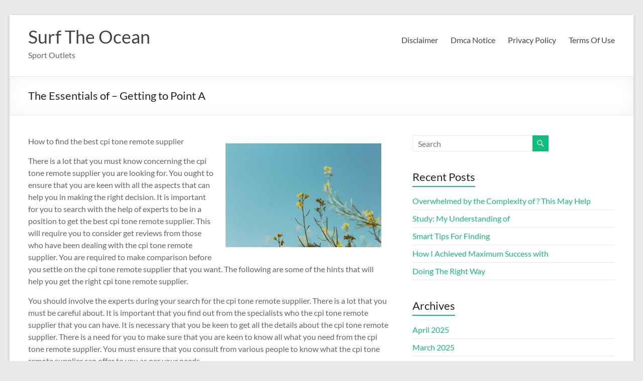

--- FILE ---
content_type: text/html; charset=UTF-8
request_url: http://www.surfthe.us/the-essentials-of-getting-to-point-a/
body_size: 7289
content:
<!DOCTYPE html>
<!--[if IE 7]>
<html class="ie ie7" lang="en-US">
<![endif]-->
<!--[if IE 8]>
<html class="ie ie8" lang="en-US">
<![endif]-->
<!--[if !(IE 7) & !(IE 8)]><!-->
<html lang="en-US">
<!--<![endif]-->
<head>
	<meta charset="UTF-8" />
	<meta name="viewport" content="width=device-width, initial-scale=1">
	<link rel="profile" href="http://gmpg.org/xfn/11" />
	<title>The Essentials of   &#8211; Getting to Point A &#8211; Surf The Ocean</title>
<link rel='dns-prefetch' href='//s.w.org' />
<link rel="alternate" type="application/rss+xml" title="Surf The Ocean &raquo; Feed" href="http://www.surfthe.us/feed/" />
<link rel="alternate" type="application/rss+xml" title="Surf The Ocean &raquo; Comments Feed" href="http://www.surfthe.us/comments/feed/" />
<link rel="alternate" type="application/rss+xml" title="Surf The Ocean &raquo; The Essentials of   &#8211; Getting to Point A Comments Feed" href="http://www.surfthe.us/the-essentials-of-getting-to-point-a/feed/" />
		<script type="text/javascript">
			window._wpemojiSettings = {"baseUrl":"https:\/\/s.w.org\/images\/core\/emoji\/11\/72x72\/","ext":".png","svgUrl":"https:\/\/s.w.org\/images\/core\/emoji\/11\/svg\/","svgExt":".svg","source":{"concatemoji":"http:\/\/www.surfthe.us\/wp-includes\/js\/wp-emoji-release.min.js?ver=5.0.22"}};
			!function(e,a,t){var n,r,o,i=a.createElement("canvas"),p=i.getContext&&i.getContext("2d");function s(e,t){var a=String.fromCharCode;p.clearRect(0,0,i.width,i.height),p.fillText(a.apply(this,e),0,0);e=i.toDataURL();return p.clearRect(0,0,i.width,i.height),p.fillText(a.apply(this,t),0,0),e===i.toDataURL()}function c(e){var t=a.createElement("script");t.src=e,t.defer=t.type="text/javascript",a.getElementsByTagName("head")[0].appendChild(t)}for(o=Array("flag","emoji"),t.supports={everything:!0,everythingExceptFlag:!0},r=0;r<o.length;r++)t.supports[o[r]]=function(e){if(!p||!p.fillText)return!1;switch(p.textBaseline="top",p.font="600 32px Arial",e){case"flag":return s([55356,56826,55356,56819],[55356,56826,8203,55356,56819])?!1:!s([55356,57332,56128,56423,56128,56418,56128,56421,56128,56430,56128,56423,56128,56447],[55356,57332,8203,56128,56423,8203,56128,56418,8203,56128,56421,8203,56128,56430,8203,56128,56423,8203,56128,56447]);case"emoji":return!s([55358,56760,9792,65039],[55358,56760,8203,9792,65039])}return!1}(o[r]),t.supports.everything=t.supports.everything&&t.supports[o[r]],"flag"!==o[r]&&(t.supports.everythingExceptFlag=t.supports.everythingExceptFlag&&t.supports[o[r]]);t.supports.everythingExceptFlag=t.supports.everythingExceptFlag&&!t.supports.flag,t.DOMReady=!1,t.readyCallback=function(){t.DOMReady=!0},t.supports.everything||(n=function(){t.readyCallback()},a.addEventListener?(a.addEventListener("DOMContentLoaded",n,!1),e.addEventListener("load",n,!1)):(e.attachEvent("onload",n),a.attachEvent("onreadystatechange",function(){"complete"===a.readyState&&t.readyCallback()})),(n=t.source||{}).concatemoji?c(n.concatemoji):n.wpemoji&&n.twemoji&&(c(n.twemoji),c(n.wpemoji)))}(window,document,window._wpemojiSettings);
		</script>
		<style type="text/css">
img.wp-smiley,
img.emoji {
	display: inline !important;
	border: none !important;
	box-shadow: none !important;
	height: 1em !important;
	width: 1em !important;
	margin: 0 .07em !important;
	vertical-align: -0.1em !important;
	background: none !important;
	padding: 0 !important;
}
</style>
<link rel='stylesheet' id='wp-block-library-css'  href='http://www.surfthe.us/wp-includes/css/dist/block-library/style.min.css?ver=5.0.22' type='text/css' media='all' />
<link rel='stylesheet' id='wp-block-library-theme-css'  href='http://www.surfthe.us/wp-includes/css/dist/block-library/theme.min.css?ver=5.0.22' type='text/css' media='all' />
<link rel='stylesheet' id='spacious_style-css'  href='http://www.surfthe.us/wp-content/themes/spacious/style.css?ver=5.0.22' type='text/css' media='all' />
<link rel='stylesheet' id='spacious-genericons-css'  href='http://www.surfthe.us/wp-content/themes/spacious/genericons/genericons.css?ver=3.3.1' type='text/css' media='all' />
<link rel='stylesheet' id='spacious-font-awesome-css'  href='http://www.surfthe.us/wp-content/themes/spacious/font-awesome/css/font-awesome.min.css?ver=4.7.0' type='text/css' media='all' />
<script type='text/javascript' src='http://www.surfthe.us/wp-includes/js/jquery/jquery.js?ver=1.12.4'></script>
<script type='text/javascript' src='http://www.surfthe.us/wp-includes/js/jquery/jquery-migrate.min.js?ver=1.4.1'></script>
<script type='text/javascript' src='http://www.surfthe.us/wp-content/themes/spacious/js/spacious-custom.js?ver=5.0.22'></script>
<!--[if lte IE 8]>
<script type='text/javascript' src='http://www.surfthe.us/wp-content/themes/spacious/js/html5shiv.min.js?ver=5.0.22'></script>
<![endif]-->
<link rel='https://api.w.org/' href='http://www.surfthe.us/wp-json/' />
<link rel="EditURI" type="application/rsd+xml" title="RSD" href="http://www.surfthe.us/xmlrpc.php?rsd" />
<link rel="wlwmanifest" type="application/wlwmanifest+xml" href="http://www.surfthe.us/wp-includes/wlwmanifest.xml" /> 
<link rel='prev' title='A Simple Plan For Researching' href='http://www.surfthe.us/a-simple-plan-for-researching-5/' />
<link rel='next' title='The Essential Laws of  Explained' href='http://www.surfthe.us/the-essential-laws-of-explained-6/' />
<meta name="generator" content="WordPress 5.0.22" />
<link rel="canonical" href="http://www.surfthe.us/the-essentials-of-getting-to-point-a/" />
<link rel='shortlink' href='http://www.surfthe.us/?p=477' />
<link rel="alternate" type="application/json+oembed" href="http://www.surfthe.us/wp-json/oembed/1.0/embed?url=http%3A%2F%2Fwww.surfthe.us%2Fthe-essentials-of-getting-to-point-a%2F" />
<link rel="alternate" type="text/xml+oembed" href="http://www.surfthe.us/wp-json/oembed/1.0/embed?url=http%3A%2F%2Fwww.surfthe.us%2Fthe-essentials-of-getting-to-point-a%2F&#038;format=xml" />
<!-- MagenetMonetization V: 1.0.29.1--><!-- MagenetMonetization 1 --><!-- MagenetMonetization 1.1 --><link rel="pingback" href="http://www.surfthe.us/xmlrpc.php"></head>

<body class="post-template-default single single-post postid-477 single-format-standard wp-embed-responsive  narrow-1218">


<div id="page" class="hfeed site">
	<a class="skip-link screen-reader-text" href="#main">Skip to content</a>

	
	
	<header id="masthead" class="site-header clearfix spacious-header-display-one">

		
		
		<div id="header-text-nav-container" class="">

			<div class="inner-wrap" id="spacious-header-display-one">

				<div id="header-text-nav-wrap" class="clearfix">
					<div id="header-left-section">
						
						<div id="header-text" class="">
															<h3 id="site-title">
									<a href="http://www.surfthe.us/"
									   title="Surf The Ocean"
									   rel="home">Surf The Ocean</a>
								</h3>
														<p id="site-description">Sport Outlets</p>
							<!-- #site-description -->
						</div><!-- #header-text -->

					</div><!-- #header-left-section -->
					<div id="header-right-section">
						
													<div class="header-action">
															</div>
						
						
		<nav id="site-navigation" class="main-navigation clearfix   " role="navigation">
			<p class="menu-toggle">
				<span class="screen-reader-text">Menu</span>
			</p>
			<div class="menu"><ul><li class="page_item page-item-16"><a href="http://www.surfthe.us/disclaimer/">Disclaimer</a></li><li class="page_item page-item-17"><a href="http://www.surfthe.us/dmca-notice/">Dmca Notice</a></li><li class="page_item page-item-18"><a href="http://www.surfthe.us/privacy-policy-2/">Privacy Policy</a></li><li class="page_item page-item-19"><a href="http://www.surfthe.us/terms-of-use/">Terms Of Use</a></li></ul></div>		</nav>

		
					</div><!-- #header-right-section -->

				</div><!-- #header-text-nav-wrap -->
			</div><!-- .inner-wrap -->
					</div><!-- #header-text-nav-container -->

		
						<div class="header-post-title-container clearfix">
					<div class="inner-wrap">
						<div class="post-title-wrapper">
																								<h1 class="header-post-title-class">The Essentials of   &#8211; Getting to Point A</h1>
																						</div>
											</div>
				</div>
					</header>
			<div id="main" class="clearfix">
		<div class="inner-wrap">

	
	<div id="primary">
		<div id="content" class="clearfix">
			
				
<article id="post-477" class="post-477 post type-post status-publish format-standard hentry category-health-fitness">
		<div class="entry-content clearfix">
		<p><img src="https://images.unsplash.com/photo-1488965015547-e349b9b11707?crop=entropy&amp;cs=tinysrgb&amp;fit=max&amp;fm=jpg&amp;ixid=MnwzNjUyOXwwfDF8c2VhcmNofDI3fHxibHVlfGVufDB8fHx8MTY3ODU0MjI1NQ&amp;ixlib=rb-4.0.3&amp;q=80&amp;w=1080" style="width:310px;float:right;margin:1em" />How to find the best cpi tone remote supplier </p>
<p>There is a lot that you must know concerning the cpi tone remote supplier you are looking for. You ought to ensure that you are keen with all the aspects that can help you in making the right decision. It is important for you to search with the help of experts to be in a position to get the best cpi tone remote supplier. This will require you to consider get reviews from those who have been dealing with the cpi tone remote supplier. You are required to make comparison before you settle on the cpi tone remote supplier that you want. The following are some of the hints that will help you get the right cpi tone remote supplier.</p>
<p>You should involve the experts during your search for the cpi tone remote supplier. There is a lot that you must be careful about. It is important that you find out from the specialists who the cpi tone remote supplier that you can have. It is necessary that you be keen to get all the details about the cpi tone remote supplier. There is a need for you to make sure that you are keen to know all what you need from the cpi tone remote supplier. You must ensure that you consult from various people to know what the cpi tone remote supplier can offer to you as per your needs.</p>
<p>You need to make sure that you know the charges that you will incur for the cpi tone remote supplier. You should ensure that you know the costs that you will have to pay for. It is important that you ensure you search for all the charges for you to budget well. You can have range for the expenses you will have. It is necessary that you make sure you know the best cpi tone remote supplier that will be affordable to you. You must prepare well for all the costs to make sure that you acquire all the requirements for the services that you want.</p>
<p>For you to find the best cpi tone remote supplier, you may need to consider the schedule from both sides. You must know when you can have the cpi tone remote supplier. And also, you will need to find out when the cpi tone remote supplier will be available. The availability will be very vital to help you get the cpi tone remote supplier at the right cpi tone remote supplier. You should have enough time for the cpi tone remote supplier to render the best services. This will require you to pan well on all the activities that must take place. There is a lot that you must consider hen looking at the availability and schedule.</p>
<p>It is necessary that you use the internet to search foot the best cpi tone remote supplier. There are various sites in the internet that can help you find the right cpi tone remote supplier. You must know what kind of technology that you are using. There are different options that you will find from the internet. You should be keen to compare different sites for you to have useful information concerning the cpi tone remote supplier. There is a need for you to go through all the reviews from the cpi tone remote supplier. This will help you understand the cpi tone remote supplier better.</p>
<p><a href="https://cpitoneremotes.mystrikingly.com/blog/how-to-find-the-best-cpi-tone-remote-supplier">Understanding </a></p>
<p><a href=" ">Understanding </a></p>
<div class="mads-block"></div><div class="extra-hatom-entry-title"><span class="entry-title">The Essentials of   &#8211; Getting to Point A</span></div>	</div>

	<footer class="entry-meta-bar clearfix"><div class="entry-meta clearfix">
			<span class="by-author author vcard"><a class="url fn n"
			                                        href="http://www.surfthe.us/author/surfthe/">surfthe</a></span>

			<span class="date"><a href="http://www.surfthe.us/the-essentials-of-getting-to-point-a/" title="8:14 am" rel="bookmark"><time class="entry-date published" datetime="2023-03-13T08:14:31+00:00">March 13, 2023</time></a></span>				<span class="category"><a href="http://www.surfthe.us/category/health-fitness/" rel="category tag">Health &amp; Fitness</a></span>
								<span
					class="comments"><a href="http://www.surfthe.us/the-essentials-of-getting-to-point-a/#respond">No Comments</a></span>
			</div></footer>
	</article>

						<ul class="default-wp-page clearfix">
			<li class="previous"><a href="http://www.surfthe.us/a-simple-plan-for-researching-5/" rel="prev"><span class="meta-nav">&larr;</span> A Simple Plan For Researching</a></li>
			<li class="next"><a href="http://www.surfthe.us/the-essential-laws-of-explained-6/" rel="next">The Essential Laws of  Explained <span class="meta-nav">&rarr;</span></a></li>
		</ul>
	
				
				
				
<div id="comments" class="comments-area">

	
	
	
		<div id="respond" class="comment-respond">
		<h3 id="reply-title" class="comment-reply-title">Leave a Reply <small><a rel="nofollow" id="cancel-comment-reply-link" href="/the-essentials-of-getting-to-point-a/#respond" style="display:none;">Cancel reply</a></small></h3>			<form action="http://www.surfthe.us/wp-comments-post.php" method="post" id="commentform" class="comment-form" novalidate>
				<p class="comment-notes"><span id="email-notes">Your email address will not be published.</span> Required fields are marked <span class="required">*</span></p><p class="comment-form-comment"><label for="comment">Comment</label> <textarea id="comment" name="comment" cols="45" rows="8" maxlength="65525" required="required"></textarea></p><p class="comment-form-author"><label for="author">Name <span class="required">*</span></label> <input id="author" name="author" type="text" value="" size="30" maxlength="245" required='required' /></p>
<p class="comment-form-email"><label for="email">Email <span class="required">*</span></label> <input id="email" name="email" type="email" value="" size="30" maxlength="100" aria-describedby="email-notes" required='required' /></p>
<p class="comment-form-url"><label for="url">Website</label> <input id="url" name="url" type="url" value="" size="30" maxlength="200" /></p>
<p class="form-submit"><input name="submit" type="submit" id="submit" class="submit" value="Post Comment" /> <input type='hidden' name='comment_post_ID' value='477' id='comment_post_ID' />
<input type='hidden' name='comment_parent' id='comment_parent' value='0' />
</p>
			<!-- Anti-spam Reloaded plugin wordpress.org/plugins/anti-spam-reloaded/ -->
			<p class="antispamrel-group" style="clear: both;">
				<label>Current ye<span style="display: none;">ignore me</span>@r<span class="required">*</span>
				</label>
				<input type="hidden" name="antspmrl-a" class="antispamrel-control-a" value="2026" />
				<input type="text" name="antspmrl-q" class="antispamrel-control-q" value="15" autocomplete="off" />
			</p>
			<p class="antispamrel-group" style="display: none;">
				<label>Leave this field empty</label>
				<input type="text" name="antspmrl-e-email-url-website" class="antispamrel-control-e" value="" autocomplete="off" />
			</p>
					</form>
			</div><!-- #respond -->
	
</div><!-- #comments -->
			
		</div><!-- #content -->
	</div><!-- #primary -->

	<!-- MagenetMonetization 4 -->
<div id="secondary">
			
		<!-- MagenetMonetization 5 --><aside id="search-2" class="widget widget_search"><form action="http://www.surfthe.us/" class="search-form searchform clearfix" method="get">
	<div class="search-wrap">
		<input type="text" placeholder="Search" class="s field" name="s">
		<button class="search-icon" type="submit"></button>
	</div>
</form><!-- .searchform --></aside><!-- MagenetMonetization 5 -->		<aside id="recent-posts-2" class="widget widget_recent_entries">		<h3 class="widget-title"><span>Recent Posts</span></h3>		<ul>
											<li>
					<a href="http://www.surfthe.us/overwhelmed-by-the-complexity-of-this-may-help-66/">Overwhelmed by the Complexity of ? This May Help</a>
									</li>
											<li>
					<a href="http://www.surfthe.us/study-my-understanding-of-65/">Study: My Understanding of</a>
									</li>
											<li>
					<a href="http://www.surfthe.us/smart-tips-for-finding-26/">Smart Tips For Finding</a>
									</li>
											<li>
					<a href="http://www.surfthe.us/how-i-achieved-maximum-success-with-44/">How I Achieved Maximum Success with</a>
									</li>
											<li>
					<a href="http://www.surfthe.us/doing-the-right-way-75/">Doing  The Right Way</a>
									</li>
					</ul>
		</aside><!-- MagenetMonetization 5 --><aside id="archives-2" class="widget widget_archive"><h3 class="widget-title"><span>Archives</span></h3>		<ul>
			<li><a href='http://www.surfthe.us/2025/04/'>April 2025</a></li>
	<li><a href='http://www.surfthe.us/2025/03/'>March 2025</a></li>
	<li><a href='http://www.surfthe.us/2025/02/'>February 2025</a></li>
	<li><a href='http://www.surfthe.us/2025/01/'>January 2025</a></li>
	<li><a href='http://www.surfthe.us/2024/12/'>December 2024</a></li>
	<li><a href='http://www.surfthe.us/2024/11/'>November 2024</a></li>
	<li><a href='http://www.surfthe.us/2023/05/'>May 2023</a></li>
	<li><a href='http://www.surfthe.us/2023/04/'>April 2023</a></li>
	<li><a href='http://www.surfthe.us/2023/03/'>March 2023</a></li>
	<li><a href='http://www.surfthe.us/2023/02/'>February 2023</a></li>
	<li><a href='http://www.surfthe.us/2023/01/'>January 2023</a></li>
	<li><a href='http://www.surfthe.us/2022/12/'>December 2022</a></li>
	<li><a href='http://www.surfthe.us/2022/11/'>November 2022</a></li>
	<li><a href='http://www.surfthe.us/2022/10/'>October 2022</a></li>
	<li><a href='http://www.surfthe.us/2022/09/'>September 2022</a></li>
		</ul>
		</aside><!-- MagenetMonetization 5 --><aside id="categories-2" class="widget widget_categories"><h3 class="widget-title"><span>Categories</span></h3>		<ul>
	<li class="cat-item cat-item-12"><a href="http://www.surfthe.us/category/advertising-marketing/" >Advertising &amp; Marketing</a>
</li>
	<li class="cat-item cat-item-21"><a href="http://www.surfthe.us/category/arts-entertainment/" >Arts &amp; Entertainment</a>
</li>
	<li class="cat-item cat-item-4"><a href="http://www.surfthe.us/category/auto-motor/" >Auto &amp; Motor</a>
</li>
	<li class="cat-item cat-item-17"><a href="http://www.surfthe.us/category/business-products-services/" >Business Products &amp; Services</a>
</li>
	<li class="cat-item cat-item-6"><a href="http://www.surfthe.us/category/clothing-fashion/" >Clothing &amp; Fashion</a>
</li>
	<li class="cat-item cat-item-22"><a href="http://www.surfthe.us/category/employment/" >Employment</a>
</li>
	<li class="cat-item cat-item-15"><a href="http://www.surfthe.us/category/financial/" >Financial</a>
</li>
	<li class="cat-item cat-item-5"><a href="http://www.surfthe.us/category/foods-culinary/" >Foods &amp; Culinary</a>
</li>
	<li class="cat-item cat-item-23"><a href="http://www.surfthe.us/category/gambling/" >Gambling</a>
</li>
	<li class="cat-item cat-item-13"><a href="http://www.surfthe.us/category/health-fitness/" >Health &amp; Fitness</a>
</li>
	<li class="cat-item cat-item-8"><a href="http://www.surfthe.us/category/health-care-medical/" >Health Care &amp; Medical</a>
</li>
	<li class="cat-item cat-item-7"><a href="http://www.surfthe.us/category/home-products-services/" >Home Products &amp; Services</a>
</li>
	<li class="cat-item cat-item-11"><a href="http://www.surfthe.us/category/internet-services/" >Internet Services</a>
</li>
	<li class="cat-item cat-item-24"><a href="http://www.surfthe.us/category/legal/" >Legal</a>
</li>
	<li class="cat-item cat-item-25"><a href="http://www.surfthe.us/category/miscellaneous/" >Miscellaneous</a>
</li>
	<li class="cat-item cat-item-18"><a href="http://www.surfthe.us/category/personal-product-services/" >Personal Product &amp; Services</a>
</li>
	<li class="cat-item cat-item-3"><a href="http://www.surfthe.us/category/pets-animals/" >Pets &amp; Animals</a>
</li>
	<li class="cat-item cat-item-20"><a href="http://www.surfthe.us/category/real-estate/" >Real Estate</a>
</li>
	<li class="cat-item cat-item-9"><a href="http://www.surfthe.us/category/relationships/" >Relationships</a>
</li>
	<li class="cat-item cat-item-2"><a href="http://www.surfthe.us/category/software/" >Software</a>
</li>
	<li class="cat-item cat-item-16"><a href="http://www.surfthe.us/category/sports-athletics/" >Sports &amp; Athletics</a>
</li>
	<li class="cat-item cat-item-19"><a href="http://www.surfthe.us/category/technology/" >Technology</a>
</li>
	<li class="cat-item cat-item-14"><a href="http://www.surfthe.us/category/travel/" >Travel</a>
</li>
	<li class="cat-item cat-item-1"><a href="http://www.surfthe.us/category/uncategorized/" >Uncategorized</a>
</li>
	<li class="cat-item cat-item-10"><a href="http://www.surfthe.us/category/web-resources/" >Web Resources</a>
</li>
		</ul>
</aside><!-- MagenetMonetization 5 --><!-- MagenetMonetization 5 --><!-- MagenetMonetization 5 --><!-- MagenetMonetization 5 --><!-- MagenetMonetization 5 --><!-- MagenetMonetization 5 --><aside id="sape_tizer-2" class="widget advert_tizer"><script type="text/javascript">
<!--
var _acic={dataProvider:10};(function(){var e=document.createElement("script");e.type="text/javascript";e.async=true;e.src="https://www.acint.net/aci.js";var t=document.getElementsByTagName("script")[0];t.parentNode.insertBefore(e,t)})()
//-->
</script></aside><!-- MagenetMonetization 5 -->	</div>

	
<!-- wmm d -->
</div><!-- .inner-wrap -->
</div><!-- #main -->

<footer id="colophon" class="clearfix">
	<!-- MagenetMonetization 4 -->	<div class="footer-socket-wrapper clearfix">
		<div class="inner-wrap">
			<div class="footer-socket-area">
				<div class="copyright">Copyright &copy; 2026 <a href="http://www.surfthe.us/" title="Surf The Ocean" ><span>Surf The Ocean</span></a>. All rights reserved. Theme <a href="https://themegrill.com/themes/spacious" target="_blank" title="Spacious" rel="nofollow"><span>Spacious</span></a> by ThemeGrill. Powered by: <a href="https://wordpress.org" target="_blank" title="WordPress" rel="nofollow"><span>WordPress</span></a>.</div>				<nav class="small-menu clearfix">
									</nav>
			</div>
		</div>
	</div>
</footer>
<a href="#masthead" id="scroll-up"></a>
</div><!-- #page -->

<script type='text/javascript' src='http://www.surfthe.us/wp-content/plugins/anti-spam-reloaded/js/anti-spam.min.js?ver=6.4'></script>
<script type='text/javascript' src='http://www.surfthe.us/wp-includes/js/comment-reply.min.js?ver=5.0.22'></script>
<script type='text/javascript' src='http://www.surfthe.us/wp-content/themes/spacious/js/navigation.js?ver=5.0.22'></script>
<script type='text/javascript' src='http://www.surfthe.us/wp-content/themes/spacious/js/skip-link-focus-fix.js?ver=5.0.22'></script>
<script type='text/javascript' src='http://www.surfthe.us/wp-includes/js/wp-embed.min.js?ver=5.0.22'></script>

</body>
</html>
<div class="mads-block"></div>